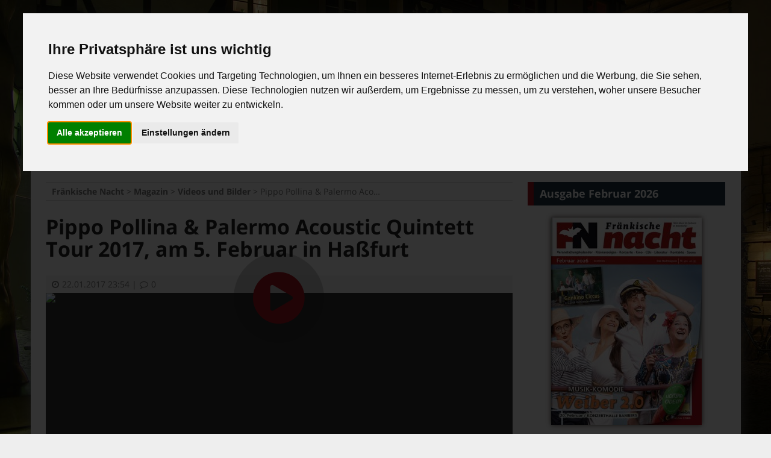

--- FILE ---
content_type: text/html; charset=UTF-8
request_url: https://www.fn-magazin.de/magazin/videos-und-bilder/pippo-pollina-palermo-acoustic-quintett-tour-2017-am-5-februar-in-hassfurt/
body_size: 14031
content:

<!DOCTYPE html>
<html lang="de">
<head>
	<meta charset="UTF-8">
	<meta http-equiv="X-UA-Compatible" content="IE=edge" />
	<link rel="pingback" href="https://www.fn-magazin.de/xmlrpc.php">
	<link type="text/css" media="all" href="https://www.fn-magazin.de/wp-content/cache/autoptimize/css/autoptimize_09b40e6d4c8d00e8607a9acabc984c87.css" rel="stylesheet" /><title>Pippo Pollina &#038; Palermo Acoustic Quintett Tour 2017, am 5. Februar in Haßfurt &#8211; Fränkische Nacht</title>
<link rel='dns-prefetch' href='//s.w.org' />
<link rel="alternate" type="application/rss+xml" title="Fränkische Nacht &raquo; Feed" href="https://www.fn-magazin.de/feed/" />
<link rel="alternate" type="application/rss+xml" title="Fränkische Nacht &raquo; Kommentar-Feed" href="https://www.fn-magazin.de/comments/feed/" />
<link rel="alternate" type="application/rss+xml" title="Fränkische Nacht &raquo; Pippo Pollina &#038; Palermo Acoustic Quintett Tour 2017, am 5. Februar in Haßfurt Kommentar-Feed" href="https://www.fn-magazin.de/magazin/videos-und-bilder/pippo-pollina-palermo-acoustic-quintett-tour-2017-am-5-februar-in-hassfurt/feed/" />
<meta name="twitter:site" content="@fnbamberg" />
<meta property="fb:app_id" content="390407791301998">
<meta property="og:locale" content="de_DE">
<meta property="og:site_name" content="Fränkische Nacht">
<meta property="og:title" content="Pippo Pollina &#038; Palermo Acoustic Quintett Tour 2017, am 5. Februar in Haßfurt  ">
<meta property="og:type" content="video">
<meta name="twitter:card" content="player" />
<meta property="og:description" content="">
<meta property="og:url" content="https://www.fn-magazin.de/magazin/videos-und-bilder/pippo-pollina-palermo-acoustic-quintett-tour-2017-am-5-februar-in-hassfurt">
<meta property="og:image" content="https://img.youtube.com/vi/dCuTyA06MM8/hqdefault.jpg">
<meta property="og:video" content="https://www.youtube-nocookie.com/embed/dCuTyA06MM8" />





<script type='text/javascript' src='https://www.fn-magazin.de/wp-includes/js/jquery/jquery.js?ver=1.12.4'></script>
<script type='text/javascript' src='https://www.fn-magazin.de/wp-includes/js/jquery/jquery-migrate.min.js?ver=1.4.1'></script>
<link rel='https://api.w.org/' href='https://www.fn-magazin.de/wp-json/' />
<link rel="EditURI" type="application/rsd+xml" title="RSD" href="https://www.fn-magazin.de/xmlrpc.php?rsd" />
<link rel="wlwmanifest" type="application/wlwmanifest+xml" href="https://www.fn-magazin.de/wp-includes/wlwmanifest.xml" /> 
<link rel='prev' title='Heavy Metal mit SABATON, am 4. Februar in der Brose Arena' href='https://www.fn-magazin.de/magazin/videos-und-bilder/heavy-metal-mit-sabaton-am-4-februar-in-der-brose-arena' />
<link rel='next' title='Marc Buchners Naidlaif in der FN-Februar-Ausgabe' href='https://www.fn-magazin.de/magazin/videos-und-bilder/marc-buchners-naidlaif-in-der-fn-februar-ausgabe' />
<meta name="generator" content="WordPress 4.7.29" />
<link rel="canonical" href="https://www.fn-magazin.de/magazin/videos-und-bilder/pippo-pollina-palermo-acoustic-quintett-tour-2017-am-5-februar-in-hassfurt" />
<link rel='shortlink' href='https://www.fn-magazin.de/?p=10725' />
<link rel="alternate" type="application/json+oembed" href="https://www.fn-magazin.de/wp-json/oembed/1.0/embed?url=https%3A%2F%2Fwww.fn-magazin.de%2Fmagazin%2Fvideos-und-bilder%2Fpippo-pollina-palermo-acoustic-quintett-tour-2017-am-5-februar-in-hassfurt" />
<link rel="alternate" type="text/xml+oembed" href="https://www.fn-magazin.de/wp-json/oembed/1.0/embed?url=https%3A%2F%2Fwww.fn-magazin.de%2Fmagazin%2Fvideos-und-bilder%2Fpippo-pollina-palermo-acoustic-quintett-tour-2017-am-5-februar-in-hassfurt&#038;format=xml" />
<meta name="viewport" content="width=device-width, initial-scale=1">
<meta name="theme-color" content="#a5131c">
<meta name="msapplication-navbutton-color" content="#a5131c">
<style type="text/css" id="custom-background-css">
body.custom-background { background-image: url("https://www.fn-magazin.de/wp-content/uploads/2016/12/Bamberg_Pfahlplaetzchen_1.jpg"); background-position: center center; background-size: cover; background-repeat: no-repeat; background-attachment: fixed; }
</style>
<link rel="icon" href="https://www.fn-magazin.de/wp-content/uploads/2016/12/cropped-logo-transic-1-32x32.png" sizes="32x32" />
<link rel="icon" href="https://www.fn-magazin.de/wp-content/uploads/2016/12/cropped-logo-transic-1-192x192.png" sizes="192x192" />
<link rel="apple-touch-icon-precomposed" href="https://www.fn-magazin.de/wp-content/uploads/2016/12/cropped-logo-transic-1-180x180.png" />
<meta name="msapplication-TileImage" content="https://www.fn-magazin.de/wp-content/uploads/2016/12/cropped-logo-transic-1-270x270.png" />
<noscript><style>.no-js { display: block !important; }.no-js-hide { display: none !important; }.midcarousel noscript { color: #fff; }[class*="fa-"]:before { content: "" !important; }.fa-facebook:before,.fa-twitter:before,.fa-rss:before { background-size: 20px 20px; display: inline-block; width: 20px; height: 20px; vertical-align: bottom;}.fa-facebook:before { background-image: url(https://www.fn-magazin.de/wp-content/themes/fnmagazin/img/ico/fb.png);}.fa-twitter:before { background-image: url(https://www.fn-magazin.de/wp-content/themes/fnmagazin/img/ico/twitter.png);}.fa-rss:before { background-image: url(https://www.fn-magazin.de/wp-content/themes/fnmagazin/img/ico/rss.png);}.fa-chevron-left:before { background-image: url(https://www.fn-magazin.de/wp-content/themes/fnmagazin/img/ico/chevleft.png); background-size: 25px 32px; display: inline-block; width: 25px; height: 32px;}.fa-chevron-right:before { background-image: url(https://www.fn-magazin.de/wp-content/themes/fnmagazin/img/ico/chevright.png); background-size: 25px 32px; display: inline-block; width: 25px; height: 32px;}.fa-clock-o:before { background-image: url(https://www.fn-magazin.de/wp-content/themes/fnmagazin/img/ico/clock.png); margin-bottom: 1px; background-size: 13px 13px; display: inline-block; width: 13px; height: 13px; vertical-align:bottom; }.fa-comment-o:before { background-image: url(https://www.fn-magazin.de/wp-content/themes/fnmagazin/img/ico/comment.png); margin-bottom: 1px; background-size: 13px 13px; display: inline-block; width: 13px; height: 13px; vertical-align:bottom; }.top-menu > li.menu-item-has-children > a::after { content: "" !important; background-image: url(https://www.fn-magazin.de/wp-content/themes/fnmagazin/img/ico/chevdown.png); background-repeat: no-repeat; background-size: 16px 16px; width: 16px; height: 16px; vertical-align: middle !important;}.site-navigation form label::after {content: "" !important; background-image: url(https://www.fn-magazin.de/wp-content/themes/fnmagazin/img/ico/search.png); background-size: 25px 25px; width: 25px; height: 25px; vertical-align: middle !important;}</style></noscript></head>
<body class="fn-video-template-default single single-fn-video postid-10725 custom-background" itemtype="http://schema.org/WebPage" itemscope="itemscope">
	
	<script type="text/plain" cookie-consent="tracking">
		// Set to the same value as the web property used on the site
		var gaProperty = 'UA-898680-1';

		// Disable tracking if the opt-out cookie exists.
		var disableStr = 'ga-disable-' + gaProperty;
		if (document.cookie.indexOf(disableStr + '=true') > -1) {
		  window[disableStr] = true;
		}

		// Opt-out function
		function gaOptout() {
		  document.cookie = disableStr + '=true; expires=Thu, 31 Dec 2099 23:59:59 UTC; path=/';
		  window[disableStr] = true;
		  alert('Cookie wurde gesetzt!');
		}

		(function(i,s,o,g,r,a,m){i['GoogleAnalyticsObject']=r;i[r]=i[r]||function(){
		(i[r].q=i[r].q||[]).push(arguments)},i[r].l=1*new Date();a=s.createElement(o),
		m=s.getElementsByTagName(o)[0];a.async=1;a.src=g;m.parentNode.insertBefore(a,m)
		})(window,document,'script','https://www.google-analytics.com/analytics.js','ga');

		ga('create', 'UA-898680-1', 'auto', { anonymizeIp: true });
		ga('send', 'pageview');

	</script>
	
	<div id="bodywrapper">
<div id="site-wrapper" class="site-wrapper">
	<a class="screen-reader-text skip-link" href="#content" title="Zum Inhalt springen">Zum Inhalt springen</a>	
		
	<div id="topnav" class="topnav" itemtype="http://schema.org/SiteNavigationElement" itemscope="itemscope"> 
		<div class="menu-container grid-container">
			<ul class="top-menu">
				<li>
					<a href="https://www.fn-magazin.de/kontakt/">Kontakt</a>
				</li>
				<li>
					<a href="https://www.fn-magazin.de/ueber-uns/">Über uns</a>
				</li>
			</ul>
		</div>	
		
		<div class="social-container grid-container">
			<ul class="top-menu">
				<li>
					<a target="_blank" href="https://www.facebook.com/Fr%C3%A4nkische-Nacht-233625000017441/">
						<i class="fa fa-facebook"></i>
						<span class="screen-reader-text">Facebook</span>
					</a>
				</li>
				 
				<li>
					<a target="_blank" href="https://twitter.com/fnbamberg">
						<i class="fa fa-twitter"></i>
						<span class="screen-reader-text">Twitter</span>
					</a>
				</li>
								<li>
					<a target="_blank" href="https://www.fn-magazin.de/feed/">
						<i class="fa fa-rss"></i>
						<span class="screen-reader-text">RSS Feed</span>
					</a>
				</li>
			</ul>
		</div>	
	</div>

	<header id="header" class="site-header" itemtype="http://schema.org/WPHeader" itemscope="itemscope">		
		<div class="grid-container">
			<div class="grid-content mobile-100 tablet-100 desktop-30 logo-container" role="banner">
								<a class="site-logo-link" itemprop="url" href="https://www.fn-magazin.de" title="Fränkische Nacht - Das Stadtmagazin">
					<img itemprop="image" src="https://www.fn-magazin.de/wp-content/themes/fnmagazin/img/fnlogo_cropped.svg" alt="Fränkische Nacht - Das Stadtmagazin" class="site-logo">
				</a>
			</div>
			<div class="grid-content desktop-70 headercontr">		
		<style>
			.funcontainer-header {
				text-align: center;
				position: relative;
				width: 100%;
				line-height: 0;
				padding-left: 20px;
			}
			@media all and (max-width: 1023px) { .funcontainer-header {display: none; } }
			.funcontainer-header a {
				display: inline-block;
				max-width: 100%;		
			}
			.funcontainer-header .funalert {
				display: inline-block;
				position: absolute;
				right: 0;
				bottom: -12px;
				font-size: 12px;
				line-height: 12px;
				margin-right: 4px;
				color: #999;
				font-family: sans-serif;
			}
		</style>
		<div class="funcontainer-header">	
		
							<style>
					.adresponsive-header { width: 100%; display:inline-block; }
					@media all and (max-width: 1023px) { .adresponsive-header {display: none; } }
				</style>
				<ins class="adsbygoogle adresponsive-header"
					 data-ad-client="ca-pub-8657946113553298"
					 data-ad-slot="3780928815"
					 data-ad-format="horizontal"></ins>
				<script type="text/plain" cookie-consent="targeting">
				(adsbygoogle = window.adsbygoogle || []).push({});
				</script>
						
						
			<div class="funalert">Anzeige</div>
		</div> </div>
		</div>
	</header>
	<div id="site-navigation-sticky-thingy"></div>
	
	<nav itemtype="http://schema.org/SiteNavigationElement" itemscope="itemscope" id="site-navigation" class="site-navigation">
		<a href="https://www.fn-magazin.de"><img class="nav-logo-sticky" src="https://www.fn-magazin.de/wp-content/themes/fnmagazin/img/fnlogo_cropped_lo.svg" alt="FN"></a>
		<input class="show-main-navigation" type="checkbox" id="show-nav" role="button">
		<label for="show-nav" class="show-nav"><i class="fa fa-bars" aria-hidden="true"></i> Menü</label>
		<label for="show-nav" class="hide-nav"><i class="fa fa-times" aria-hidden="true"></i> Menü</label>
		<div class="main-navigation grid-container">
			<span class="hide-nav-so-fa"><i class="fa fa-times" aria-hidden="true"></i></span>
			<label for="show-nav" class="hide-nav-so"></label>
			<div class="menu-container-main"><ul class="top-menu"><li id="menu-item-17" class="menu-item menu-item-type-custom menu-item-object-custom menu-item-home menu-item-17"><a href="https://www.fn-magazin.de/">Startseite</a></li>
<li id="menu-item-8448" class="menu-item menu-item-type-taxonomy menu-item-object-category current-fn-video-ancestor menu-item-has-children menu-item-8448"><a href="https://www.fn-magazin.de/category/magazin/">Magazin</a>
<ul class="sub-menu">
	<li id="menu-item-8449" class="menu-item menu-item-type-taxonomy menu-item-object-category menu-item-8449"><a href="https://www.fn-magazin.de/category/magazin/aktuelles/">Aktuelles</a></li>
	<li id="menu-item-8450" class="menu-item menu-item-type-taxonomy menu-item-object-category menu-item-8450"><a href="https://www.fn-magazin.de/category/magazin/bamberg-news/">Bamberg News</a></li>
	<li id="menu-item-8454" class="menu-item menu-item-type-taxonomy menu-item-object-category menu-item-8454"><a href="https://www.fn-magazin.de/category/magazin/veranstaltungstipps/">Veranstaltungstipps</a></li>
	<li id="menu-item-8452" class="menu-item menu-item-type-taxonomy menu-item-object-category menu-item-8452"><a href="https://www.fn-magazin.de/category/magazin/kino-und-film/">Kino und Film</a></li>
	<li id="menu-item-8462" class="menu-item menu-item-type-taxonomy menu-item-object-category current-fn-video-ancestor current-menu-parent current-fn-video-parent menu-item-8462"><a href="https://www.fn-magazin.de/category/magazin/videos-und-bilder/">Videos und Bilder</a></li>
	<li id="menu-item-19857" class="menu-item menu-item-type-taxonomy menu-item-object-category menu-item-19857"><a href="https://www.fn-magazin.de/category/magazin/kolumnen/">Kolumnen</a></li>
</ul>
</li>
<li id="menu-item-23" class="menu-item menu-item-type-post_type menu-item-object-page menu-item-23"><a href="https://www.fn-magazin.de/veranstaltungskalender/">Veranstaltungskalender</a></li>
<li id="menu-item-97" class="menu-item menu-item-type-custom menu-item-object-custom menu-item-97"><a href="https://www.fn-kleinanzeigen.de">Kleinanzeigen</a></li>
<li id="menu-item-96" class="menu-item menu-item-type-custom menu-item-object-custom menu-item-96"><a href="https://www.fn-magazin.de/online-lesen/">FN-Ausgaben online lesen</a></li>
</ul></div>		</div>
		<form role="search" method="get" class="search-form" action="https://www.fn-magazin.de/">
				<label>
					<span class="screen-reader-text">Suche nach:</span>
					<input type="search" class="search-field" placeholder="Suchen …" value="" name="s" />
				</label>
				<input type="submit" class="search-submit" value="Suchen" />
			</form>	</nav>

			
						<div id="newsticker" class="grid-container"> 
		
			<div class="grid-content mobile-10 tablet-20 desktop-15 tickertitle">
				<a href="https://www.fn-magazin.de/ticker/"><i class="fa fa-bullhorn" aria-hidden="true"></i><span class="tickertitle-text">News-Ticker:</span></a>
			</div>
			
			<div class="grid-content mobile-90 tablet-80 desktop-85 tickercontent">
				<div class="tickerslider">
					<div class="slidesticker">				
																		
																					
							<div class="tickernews ">
								<a href="https://www.fn-magazin.de/magazin/veranstaltungstipps/moving-shadows-on-fire-wir-stellen-alles-in-den-schatten-am-21-februar-in-der-konzerthalle-ticket-verlosung/" ><span class="tickertext">+++ Ticket-Verlosung für Moving Shadows / 21.2. Konzerthalle +++</span></a>
							</div>
																			
																					
							<div class="tickernews hidden">
								<a href="https://www.fn-magazin.de/magazin/bamberg-news/glanz-und-glamour-erstmals-am-faschingssamstag-bamberger-rot-kreuz-ball-am-14-februar-im-ziegelbau/" ><span class="tickertext">+++ Aus dem Rosenmontagsball wird der Rot-Kreuz-Ball +++</span></a>
							</div>
																			
																					
							<div class="tickernews hidden">
								<a href="https://www.fn-magazin.de/magazin/bamberg-news/bruder-tamponius-sorgt-fuer-politische-hygiene-11-bamberger-fastenpredigt-im-welcome-kongress-hotel-am-21-februar/" ><span class="tickertext">11. Bamberger Fastenpredigt im Ziegelbau am 21.2. +++</span></a>
							</div>
																		
					</div>
				</div>
			</div>
			
		</div>
						<div class="funcontainer-nav" style="width:100%; height: 0; position: relative;">		
		<style>
			@media all and (max-width: 1449px) {
				.funcontainer-sky {
					display: none;
				}
			}
			.funcontainer-sky {
				position: absolute;
				top: 0;
				left: 1189px;
				text-align: left;
			}
			.funcontainer-sky a {
				display: block;
			}
			.funcontainer-sky .funalert {
				display: inline-block;
				position: absolute;
				width: 100%;
				text-align: center;
				bottom: -18px;
				font-size: 12px;
				line-height: 18px;
				margin-right: 4px;
				color: #ccc;
				font-family: sans-serif;
			}
		</style>
		<div class="funcontainer-sky">
		
							<style>
					@media all and (max-width: 1449px) {
						.adresponsive-sky { display: none; }
					}
					@media all and (min-width: 1450px) {
						.adresponsive-sky { width:120px; }
					}
					@media all and (min-width: 1530px) {
						.adresponsive-sky { width:160px; }
					}
					@media all and (min-width: 1800px) {
						.adresponsive-sky { width:300px; }
					}
				</style>
				<ins class="adsbygoogle adresponsive-sky"
					 style="display:inline-block; vertical-align: middle;"
					 data-ad-client="ca-pub-8657946113553298"
					 data-ad-slot="6734395210"
					 data-ad-format="vertical"></ins>
				<script type="text/plain" cookie-consent="targeting">
				(adsbygoogle = window.adsbygoogle || []).push({});
				</script>
						
			<div class="funalert">Anzeige</div>
		</div>
	
	</div>		
		<main id="content" class="main">	
	<div class="grid-container">
		<div class="grid-content mobile-100 tablet-100 desktop-70">
			<div class="breadcrumbs smargin" typeof="BreadcrumbList" vocab="http://schema.org/">
				<!-- Breadcrumb NavXT 5.7.0 -->
<span property="itemListElement" typeof="ListItem"><a property="item" typeof="WebPage" title="Gehe zu Fränkische Nacht." href="https://www.fn-magazin.de" class="home"><span property="name">Fränkische Nacht</span></a><meta property="position" content="1"></span> &gt; <span property="itemListElement" typeof="ListItem"><a property="item" typeof="WebPage" title="Gehe zum Magazin Kategorie-Archiv." href="https://www.fn-magazin.de/category/magazin/?post_type=fn-video" class="taxonomy category"><span property="name">Magazin</span></a><meta property="position" content="2"></span> &gt; <span property="itemListElement" typeof="ListItem"><a property="item" typeof="WebPage" title="Gehe zum Videos und Bilder Kategorie-Archiv." href="https://www.fn-magazin.de/category/magazin/videos-und-bilder/?post_type=fn-video" class="taxonomy category"><span property="name">Videos und Bilder</span></a><meta property="position" content="3"></span> &gt; <span property="itemListElement" typeof="ListItem"><span property="name">Pippo Pollina &#038; Palermo Acoustic Quintett Tour 2017, am 5. Februar in Haßfurt</span><meta property="position" content="4"></span>			</div>
			
							
													
<article id="post-10725" class="single-post-article post-10725 fn-video type-fn-video status-publish hentry category-videos-und-bilder tag-musik tag-videos" itemtype="http://schema.org/CreativeWork" itemscope="itemscope" itemprop="mainEntityOfPage">
		<header class="entry-header">
		
			<h1 class="entry-title title-single spadding" itemprop="headline">Pippo Pollina &#038; Palermo Acoustic Quintett Tour 2017, am 5. Februar in Haßfurt</h1>			
			<div class="single-post-meta entry-meta fn-bg-box">
				<span class="posted-on meta-span">	
					<a href="https://www.fn-magazin.de/2017/01/22/" title="Datum">
						<time class="published" datetime="2017-01-22T23:54:41+01:00" itemprop="datePublished"><i class="fa fa-clock-o"></i>22.01.2017 23:54</time>			
						<time class="updated" datetime="2017-01-23T00:17:24+01:00" itemprop="dateModified">23.01.20170:17</time>
					</a>
				</span>					
				|
				<span class="meta-span"> 
					<a href="https://www.fn-magazin.de/magazin/videos-und-bilder/pippo-pollina-palermo-acoustic-quintett-tour-2017-am-5-februar-in-hassfurt#comments" title="Kommentare">										
						<span itemprop="commentCount"><i class="fa fa-comment-o"></i>0</span>
					</a>
				</span>			
			</div>			
		</header>

		<div class="entry-content">			
			
			<div class="video-container-single-root"><div class="video-container-single video-dCuTyA06MM8"><div class="content-placeholder"><img itemprop="image" src="https://img.youtube.com/vi/dCuTyA06MM8/mqdefault.jpg"><div class="no-js"><noscript>Um diesen Inhalt zu sehen <br> ist Javascript erforderlich.</noscript></div><div class="play-button"><i class="fa fa-play-circle" aria-hidden="true"></i></div><div class="play-spin"><i class="fa fa-spinner fa-spin fa-3x fa-fw"></i></div></div></div></div>			
			<div class="single-post-content last-child-clear spadding" itemprop="text">
			
			</div>
		</div>
		
		<div class="sharebuttons fn-bg-box smargin">
			<div class="shariff shariff-main shariff-align-flex-start shariff-widget-align-flex-start shariff-buttonstretch" style="display:none"><ul class="shariff-buttons theme-color orientation-horizontal buttonsize-medium"><li class="shariff-button facebook" style="background-color:#4273c8"><a href="https://www.facebook.com/sharer/sharer.php?u=https%3A%2F%2Fwww.fn-magazin.de%2Fmagazin%2Fvideos-und-bilder%2Fpippo-pollina-palermo-acoustic-quintett-tour-2017-am-5-februar-in-hassfurt" title="Bei Facebook teilen" aria-label="Bei Facebook teilen" role="button" rel="noopener nofollow" class="shariff-link" target="_blank" style="background-color:#3b5998; color:#fff"><span class="shariff-icon"><svg width="32px" height="20px" xmlns="http://www.w3.org/2000/svg" viewBox="0 0 18 32"><path d="M17.1 0.2v4.7h-2.8q-1.5 0-2.1 0.6t-0.5 1.9v3.4h5.2l-0.7 5.3h-4.5v13.6h-5.5v-13.6h-4.5v-5.3h4.5v-3.9q0-3.3 1.9-5.2t5-1.8q2.6 0 4.1 0.2z"/></svg></span><span class="shariff-text">teilen</span>&nbsp;<span class="shariff-count" data-service="facebook" style="color:#3b5998;opacity:0"></span>&nbsp;</a></li><li class="shariff-button twitter" style="background-color:#32bbf5"><a href="https://twitter.com/share?url=https%3A%2F%2Fwww.fn-magazin.de%2Fmagazin%2Fvideos-und-bilder%2Fpippo-pollina-palermo-acoustic-quintett-tour-2017-am-5-februar-in-hassfurt&text=Pippo+Pollina+%26+Palermo+Acoustic+Quintett+Tour+2017%2C+am+5.+Februar+in+Ha%C3%9Ffurt" title="Bei Twitter teilen" aria-label="Bei Twitter teilen" role="button" rel="noopener nofollow" class="shariff-link" target="_blank" style="background-color:#55acee; color:#fff"><span class="shariff-icon"><svg width="32px" height="20px" xmlns="http://www.w3.org/2000/svg" viewBox="0 0 30 32"><path d="M29.7 6.8q-1.2 1.8-3 3.1 0 0.3 0 0.8 0 2.5-0.7 4.9t-2.2 4.7-3.5 4-4.9 2.8-6.1 1q-5.1 0-9.3-2.7 0.6 0.1 1.5 0.1 4.3 0 7.6-2.6-2-0.1-3.5-1.2t-2.2-3q0.6 0.1 1.1 0.1 0.8 0 1.6-0.2-2.1-0.4-3.5-2.1t-1.4-3.9v-0.1q1.3 0.7 2.8 0.8-1.2-0.8-2-2.2t-0.7-2.9q0-1.7 0.8-3.1 2.3 2.8 5.5 4.5t7 1.9q-0.2-0.7-0.2-1.4 0-2.5 1.8-4.3t4.3-1.8q2.7 0 4.5 1.9 2.1-0.4 3.9-1.5-0.7 2.2-2.7 3.4 1.8-0.2 3.5-0.9z"/></svg></span><span class="shariff-text">twittern</span>&nbsp;<span class="shariff-count" data-service="twitter" style="color:#55acee;opacity:0"></span>&nbsp;</a></li><li class="shariff-button whatsapp shariff-mobile" style="background-color:#5cbe4a"><a href="whatsapp://send?text=Pippo+Pollina+%26+Palermo+Acoustic+Quintett+Tour+2017%2C+am+5.+Februar+in+Ha%C3%9Ffurt%20https%3A%2F%2Fwww.fn-magazin.de%2Fmagazin%2Fvideos-und-bilder%2Fpippo-pollina-palermo-acoustic-quintett-tour-2017-am-5-februar-in-hassfurt" title="Bei WhatsApp teilen" aria-label="Bei WhatsApp teilen" role="button" rel="nofollow" class="shariff-link" target="_blank" style="background-color:#34af23; color:#fff"><span class="shariff-icon"><svg width="32px" height="20px" xmlns="http://www.w3.org/2000/svg" viewBox="0 0 32 32"><path d="M17.6 17.4q0.2 0 1.7 0.8t1.6 0.9q0 0.1 0 0.3 0 0.6-0.3 1.4-0.3 0.7-1.3 1.2t-1.8 0.5q-1 0-3.4-1.1-1.7-0.8-3-2.1t-2.6-3.3q-1.3-1.9-1.3-3.5v-0.1q0.1-1.6 1.3-2.8 0.4-0.4 0.9-0.4 0.1 0 0.3 0t0.3 0q0.3 0 0.5 0.1t0.3 0.5q0.1 0.4 0.6 1.6t0.4 1.3q0 0.4-0.6 1t-0.6 0.8q0 0.1 0.1 0.3 0.6 1.3 1.8 2.4 1 0.9 2.7 1.8 0.2 0.1 0.4 0.1 0.3 0 1-0.9t0.9-0.9zM14 26.9q2.3 0 4.3-0.9t3.6-2.4 2.4-3.6 0.9-4.3-0.9-4.3-2.4-3.6-3.6-2.4-4.3-0.9-4.3 0.9-3.6 2.4-2.4 3.6-0.9 4.3q0 3.6 2.1 6.6l-1.4 4.2 4.3-1.4q2.8 1.9 6.2 1.9zM14 2.2q2.7 0 5.2 1.1t4.3 2.9 2.9 4.3 1.1 5.2-1.1 5.2-2.9 4.3-4.3 2.9-5.2 1.1q-3.5 0-6.5-1.7l-7.4 2.4 2.4-7.2q-1.9-3.2-1.9-6.9 0-2.7 1.1-5.2t2.9-4.3 4.3-2.9 5.2-1.1z"/></svg></span><span class="shariff-text">teilen</span>&nbsp;</a></li><li class="shariff-button mailto" style="background-color:#a8a8a8"><a href="mailto:?body=https%3A%2F%2Fwww.fn-magazin.de%2Fmagazin%2Fvideos-und-bilder%2Fpippo-pollina-palermo-acoustic-quintett-tour-2017-am-5-februar-in-hassfurt&subject=Pippo%20Pollina%20%26%20Palermo%20Acoustic%20Quintett%20Tour%202017%2C%20am%205.%20Februar%20in%20Ha%C3%9Ffurt" title="Per E-Mail versenden" aria-label="Per E-Mail versenden" role="button" rel="noopener nofollow" class="shariff-link" style="background-color:#999; color:#fff"><span class="shariff-icon"><svg width="32px" height="20px" xmlns="http://www.w3.org/2000/svg" viewBox="0 0 32 32"><path d="M32 12.7v14.2q0 1.2-0.8 2t-2 0.9h-26.3q-1.2 0-2-0.9t-0.8-2v-14.2q0.8 0.9 1.8 1.6 6.5 4.4 8.9 6.1 1 0.8 1.6 1.2t1.7 0.9 2 0.4h0.1q0.9 0 2-0.4t1.7-0.9 1.6-1.2q3-2.2 8.9-6.1 1-0.7 1.8-1.6zM32 7.4q0 1.4-0.9 2.7t-2.2 2.2q-6.7 4.7-8.4 5.8-0.2 0.1-0.7 0.5t-1 0.7-0.9 0.6-1.1 0.5-0.9 0.2h-0.1q-0.4 0-0.9-0.2t-1.1-0.5-0.9-0.6-1-0.7-0.7-0.5q-1.6-1.1-4.7-3.2t-3.6-2.6q-1.1-0.7-2.1-2t-1-2.5q0-1.4 0.7-2.3t2.1-0.9h26.3q1.2 0 2 0.8t0.9 2z"/></svg></span><span class="shariff-text">e-mail</span>&nbsp;</a></li></ul></div>		</div>

				<div class="single-post-tags spadding">	
			
				<span class="fn-bg-box"><i class="fa fa-tags"></i>Themen:</span><span class="screen-reader-text">Themen</span>
				<span class="fn-bg-box" itemprop="keywords"><a href="https://www.fn-magazin.de/tag/musik/" rel="tag">Musik</a></span><span class="fn-bg-box" itemprop="keywords"><a href="https://www.fn-magazin.de/tag/videos/" rel="tag">Videos</a></span>  	
		</div>
		</article>

<div class="nav-buttons nav-video grid-container fn-bg-box smargin">
					
	<div class="nav-button previous grid-content mobile-50">
			
		
			<a href="https://www.fn-magazin.de/magazin/videos-und-bilder/heavy-metal-mit-sabaton-am-4-februar-in-der-brose-arena">
				<div class="inside-button">
					<div class="preview">
									<img src="https://img.youtube.com/vi/XTDglgn18pg/mqdefault.jpg" alt="video-XTDglgn18pg">
			<div class="info">
				<div class="type"><i class="fa fa-youtube-play" aria-hidden="true"></i></div>Heavy Metal mit SABATON, am 4. Februar in der Brose Arena			</div>
								</div>
				</div>
			</a>
			
			</div>
	<div class="nav-button next grid-content mobile-50">
			
			
			<a href="https://www.fn-magazin.de/magazin/videos-und-bilder/marc-buchners-naidlaif-in-der-fn-februar-ausgabe">
				<div class="inside-button">
					<div class="preview">
									<img src="https://www.fn-magazin.de/wp-content/uploads/2017/01/marc-impre-320x180.jpg" alt="https://www.fn-magazin.de/wp-content/uploads/2017/01/marc-impre-320x180.jpg">
			<div class="info">
				<div class="type"><i class="fa fa-picture-o" aria-hidden="true"></i></div>Marc Buchners Naidlaif in der FN-Februar-Ausgabe			</div>
				
					</div>
				</div>
			</a>
			
			</div>
</div>

								
										<div class="comments-area">
							
<div id="comments" class="comments-area">

	
	
		<div id="respond" class="comment-respond">
		<h2 id="reply-title" class="comment-reply-title">Schreibe einen Kommentar <small><a rel="nofollow" id="cancel-comment-reply-link" href="/magazin/videos-und-bilder/pippo-pollina-palermo-acoustic-quintett-tour-2017-am-5-februar-in-hassfurt/#respond" style="display:none;">Antworten abbrechen</a></small></h2><p class="must-log-in">Du musst <a href="https://www.fn-magazin.de/wp-login.php?redirect_to=https%3A%2F%2Fwww.fn-magazin.de%2Fmagazin%2Fvideos-und-bilder%2Fpippo-pollina-palermo-acoustic-quintett-tour-2017-am-5-februar-in-hassfurt">angemeldet</a> sein, um einen Kommentar abzugeben.</p>	</div><!-- #respond -->
	
</div>
						</div>
				
					</div>
						<div id="sidebarvideo" class="grid-item grid-container mobile-100 tablet-100 desktop-30 sidebar" itemtype="http://schema.org/WPSideBar" itemscope="itemscope" role="complementary">
		<aside id="fn_aktuelle_ausgabe_widget-3" class="widget fn_aktuelle_ausgabe_widget grid-item grid-content mobile-100 tablet-50 desktop-100">				<div class="widget-text wp_widget_plugin_box">
					<h4 class="container-title">Ausgabe Februar 2026</h4>					<div class="wp_widget_plugin_text releasedate-empty">
											</div>
					<div class="readnow-button">
													<img width="250" height="344" src="https://www.fn-magazin.de/wp-content/uploads/2026/01/FN-Titel0226-web-250x344.jpg" class="attachment-thumbmag size-thumbmag wp-post-image" alt="" srcset="https://www.fn-magazin.de/wp-content/uploads/2026/01/FN-Titel0226-web-250x344.jpg 250w, https://www.fn-magazin.de/wp-content/uploads/2026/01/FN-Titel0226-web-175x241.jpg 175w, https://www.fn-magazin.de/wp-content/uploads/2026/01/FN-Titel0226-web-500x688.jpg 500w, https://www.fn-magazin.de/wp-content/uploads/2026/01/FN-Titel0226-web-320x442.jpg 320w, https://www.fn-magazin.de/wp-content/uploads/2026/01/FN-Titel0226-web.jpg 600w" sizes="(max-width: 425px) 175px, 250px" />											</div>
					<div class="wp_widget_plugin_text">
						<span class="fnwidget-rs-current">Redaktionsschluss für März</span>
						<span class="fnwidget-rs">18. Februar 2026</span>
					</div>
				</div>
			</aside><aside id="fn_termine_widget-5" class="widget fn_termine_widget grid-item grid-content mobile-100 tablet-50 desktop-100">			<div class="widget-text wp_widget_plugin_box">
				<h4 class="container-title"><a href="https://www.fn-magazin.de/veranstaltungskalender">Veranstaltungskalender</a></h4>
				<div class="fn-widget-kalender">
										<div class="days-names">
						<div>Mo</div>
						<div>Di</div>
						<div>Mi</div>
						<div>Do</div>
						<div>Fr</div>
						<div>Sa</div>
						<div>So</div>
					</div>
					<div class="days">
						<div class="other-month"><a href="https://www.fn-magazin.de/veranstaltungskalender/?form[t]=2026-1-26">26</a></div><div class="other-month"><a href="https://www.fn-magazin.de/veranstaltungskalender/?form[t]=2026-1-27">27</a></div><div class="other-month"><a href="https://www.fn-magazin.de/veranstaltungskalender/?form[t]=2026-1-28">28</a></div><div class="other-month"><a href="https://www.fn-magazin.de/veranstaltungskalender/?form[t]=2026-1-29">29</a></div><div class="other-month"><a href="https://www.fn-magazin.de/veranstaltungskalender/?form[t]=2026-1-30">30</a></div><div class="other-month weekend"><a href="https://www.fn-magazin.de/veranstaltungskalender/?form[t]=2026-1-31">31</a></div><div class=" weekend"><div class="current-day"><a href="https://www.fn-magazin.de/veranstaltungskalender/?form[t]=2026-2-1">1</a></div></div><div class=""><a href="https://www.fn-magazin.de/veranstaltungskalender/?form[t]=2026-2-2">2</a></div><div class=""><a href="https://www.fn-magazin.de/veranstaltungskalender/?form[t]=2026-2-3">3</a></div><div class=""><a href="https://www.fn-magazin.de/veranstaltungskalender/?form[t]=2026-2-4">4</a></div><div class=""><a href="https://www.fn-magazin.de/veranstaltungskalender/?form[t]=2026-2-5">5</a></div><div class=""><a href="https://www.fn-magazin.de/veranstaltungskalender/?form[t]=2026-2-6">6</a></div><div class=" weekend"><a href="https://www.fn-magazin.de/veranstaltungskalender/?form[t]=2026-2-7">7</a></div><div class=" weekend"><a href="https://www.fn-magazin.de/veranstaltungskalender/?form[t]=2026-2-8">8</a></div><div class=""><a href="https://www.fn-magazin.de/veranstaltungskalender/?form[t]=2026-2-9">9</a></div><div class=""><a href="https://www.fn-magazin.de/veranstaltungskalender/?form[t]=2026-2-10">10</a></div><div class=""><a href="https://www.fn-magazin.de/veranstaltungskalender/?form[t]=2026-2-11">11</a></div><div class=""><a href="https://www.fn-magazin.de/veranstaltungskalender/?form[t]=2026-2-12">12</a></div><div class=""><a href="https://www.fn-magazin.de/veranstaltungskalender/?form[t]=2026-2-13">13</a></div><div class=" weekend"><a href="https://www.fn-magazin.de/veranstaltungskalender/?form[t]=2026-2-14">14</a></div><div class=" weekend"><a href="https://www.fn-magazin.de/veranstaltungskalender/?form[t]=2026-2-15">15</a></div><div class=""><a href="https://www.fn-magazin.de/veranstaltungskalender/?form[t]=2026-2-16">16</a></div><div class=""><a href="https://www.fn-magazin.de/veranstaltungskalender/?form[t]=2026-2-17">17</a></div><div class=""><a href="https://www.fn-magazin.de/veranstaltungskalender/?form[t]=2026-2-18">18</a></div><div class=""><a href="https://www.fn-magazin.de/veranstaltungskalender/?form[t]=2026-2-19">19</a></div><div class=""><a href="https://www.fn-magazin.de/veranstaltungskalender/?form[t]=2026-2-20">20</a></div><div class=" weekend"><a href="https://www.fn-magazin.de/veranstaltungskalender/?form[t]=2026-2-21">21</a></div><div class=" weekend"><a href="https://www.fn-magazin.de/veranstaltungskalender/?form[t]=2026-2-22">22</a></div><div class=""><a href="https://www.fn-magazin.de/veranstaltungskalender/?form[t]=2026-2-23">23</a></div><div class=""><a href="https://www.fn-magazin.de/veranstaltungskalender/?form[t]=2026-2-24">24</a></div><div class=""><a href="https://www.fn-magazin.de/veranstaltungskalender/?form[t]=2026-2-25">25</a></div><div class=""><a href="https://www.fn-magazin.de/veranstaltungskalender/?form[t]=2026-2-26">26</a></div><div class=""><a href="https://www.fn-magazin.de/veranstaltungskalender/?form[t]=2026-2-27">27</a></div><div class=" weekend"><a href="https://www.fn-magazin.de/veranstaltungskalender/?form[t]=2026-2-28">28</a></div><div class="other-month weekend"><a href="https://www.fn-magazin.de/veranstaltungskalender/?form[t]=2026-3-1">1</a></div>					</div>
				</div>
				
				<h3 class="next-events-heading">Die n&auml;chsten Termine:</h3>
				<div class="dfx-terminbox"></div>
							</div>
		</aside><aside id="rss-3" class="widget widget_rss grid-item grid-content mobile-100  desktop-100"><div class="rss-inner"><h4 class="container-title"><a class="rsswidget" href="https://www.fn-kleinanzeigen.de/feed/"><i class="fa fa-rss"></i></a> <a class="rsswidget" href="https://www.fn-kleinanzeigen.de/">Die letzten Kleinanzeigen</a></h4><ul><li><a class='rsswidget' href='https://www.fn-kleinanzeigen.de/verk-keramischen-ofenkacheln-fuer-hark-eco-plus-ofen-in-beige/102929/'>Verk. keramischen Ofenkacheln für Hark Eco Plus Ofen in beige</a></li><li><a class='rsswidget' href='https://www.fn-kleinanzeigen.de/verschenke-2-foen-funktionieren-einwandfrei/102944/'>Verschenke 2 Fön, funktionieren einwandfrei</a></li><li><a class='rsswidget' href='https://www.fn-kleinanzeigen.de/handgeschnitzte-naga-raksha/103998/'>Handgeschnitzte Naga Raksha</a></li><li><a class='rsswidget' href='https://www.fn-kleinanzeigen.de/maedchen-bikini-und-tankini-zu-verk/61268/'>Mädchen Bikini und Tankini zu verk.</a></li><li><a class='rsswidget' href='https://www.fn-kleinanzeigen.de/dji-mini-5-pro-dji-mini-4-pro-dji-air-3s-dji-avata-2-fpv-dji-mavic-4-pro-dj/103994/'>DJI Mini 5 Pro, DJI Mini 4 Pro, DJI Air 3S, DJI Avata 2 FPV, DJI Mavic 4 Pro, DJ</a></li><li><a class='rsswidget' href='https://www.fn-kleinanzeigen.de/4-alufelgen-fuer-seat-ezl-2005/65948/'>4 Alufelgen für SEAT, EZL 2005</a></li><li><a class='rsswidget' href='https://www.fn-kleinanzeigen.de/kleintierkorb-pet-yoyageur-200/103987/'>Kleintierkorb Pet Yoyageur 200</a></li></ul></div></aside>	</div>
			</div>
	

	</main>
	
			<style>
			.funcontainer-footer {
				text-align: center;
				padding: 0 10px 20px 10px;
				position: relative;
				width: 100%;
			}
			.funcontainer-footer a {
				display: inline-block;
				max-width: 100%;
				line-height: 0;
			}
			.funcontainer-footer .funalert {
				display: inline-block;
				position: absolute;
				bottom: 0;
				font-size: 12px;
				line-height: 12px;
				height: 25px;
				vertical-align: top;
				margin-right: 4px;
				color: #999;
				font-family: sans-serif;
			}
		</style>
		<div class="funcontainer-footer">	
		
							<style>
					.adresponsive-foo { width: 100%; }
				</style>
				<ins class="adsbygoogle adresponsive-foo"
					 style="display:inline-block"
					 data-ad-client="ca-pub-8657946113553298"
					 data-ad-slot="9687861619"
					 data-ad-format="horizontal"></ins>
				<script type="text/plain" cookie-consent="targeting">
				(adsbygoogle = window.adsbygoogle || []).push({});
				</script>
						
			<div class="funalert">Anzeige</div>
		</div> 	
<div id="footer" class="site-footer">
	
	<div id="footer-widgets" class="footer-content grid-container" itemtype="http://schema.org/WPSideBar" itemscope="itemscope" role="complementary">
			<div class="grid-content mobile-100 tablet-50 desktop-25 footer-widget">
				<aside id="tag_cloud-2" class="widget_tag_cloud"><h4 class="container-title">Themen</h4><div class="tagcloud"><a href='https://www.fn-magazin.de/tag/aktuelles/' class='tag-link-51 tag-link-position-1' title='79 Themen' style='font-size: 14.504424778761pt;'>Aktuelles</a>
<a href='https://www.fn-magazin.de/tag/ausstellungen/' class='tag-link-87 tag-link-position-2' title='22 Themen' style='font-size: 11.159292035398pt;'>Ausstellungen</a>
<a href='https://www.fn-magazin.de/tag/bamberg-zaubert/' class='tag-link-97 tag-link-position-3' title='8 Themen' style='font-size: 8.6194690265487pt;'>Bamberg zaubert</a>
<a href='https://www.fn-magazin.de/tag/basketball/' class='tag-link-78 tag-link-position-4' title='21 Themen' style='font-size: 11.035398230088pt;'>Basketball</a>
<a href='https://www.fn-magazin.de/tag/bier/' class='tag-link-70 tag-link-position-5' title='18 Themen' style='font-size: 10.663716814159pt;'>Bier</a>
<a href='https://www.fn-magazin.de/tag/bildung/' class='tag-link-69 tag-link-position-6' title='50 Themen' style='font-size: 13.327433628319pt;'>Bildung</a>
<a href='https://www.fn-magazin.de/tag/comedy/' class='tag-link-8 tag-link-position-7' title='142 Themen' style='font-size: 16.115044247788pt;'>Comedy</a>
<a href='https://www.fn-magazin.de/tag/comics/' class='tag-link-76 tag-link-position-8' title='20 Themen' style='font-size: 10.911504424779pt;'>Comics</a>
<a href='https://www.fn-magazin.de/tag/corona/' class='tag-link-146 tag-link-position-9' title='60 Themen' style='font-size: 13.823008849558pt;'>Corona</a>
<a href='https://www.fn-magazin.de/tag/corona-krise/' class='tag-link-137 tag-link-position-10' title='100 Themen' style='font-size: 15.12389380531pt;'>Corona-Krise</a>
<a href='https://www.fn-magazin.de/tag/fahrrad/' class='tag-link-107 tag-link-position-11' title='43 Themen' style='font-size: 12.893805309735pt;'>Fahrrad</a>
<a href='https://www.fn-magazin.de/tag/fasching/' class='tag-link-153 tag-link-position-12' title='7 Themen' style='font-size: 8.3097345132743pt;'>Fasching</a>
<a href='https://www.fn-magazin.de/tag/film/' class='tag-link-58 tag-link-position-13' title='50 Themen' style='font-size: 13.327433628319pt;'>Film</a>
<a href='https://www.fn-magazin.de/tag/freibaeder/' class='tag-link-96 tag-link-position-14' title='6 Themen' style='font-size: 8pt;'>Freibäder</a>
<a href='https://www.fn-magazin.de/tag/freizeit/' class='tag-link-110 tag-link-position-15' title='15 Themen' style='font-size: 10.16814159292pt;'>Freizeit</a>
<a href='https://www.fn-magazin.de/tag/gastro-szene/' class='tag-link-55 tag-link-position-16' title='33 Themen' style='font-size: 12.212389380531pt;'>Gastro-Szene</a>
<a href='https://www.fn-magazin.de/tag/gesundheit/' class='tag-link-10 tag-link-position-17' title='74 Themen' style='font-size: 14.380530973451pt;'>Gesundheit</a>
<a href='https://www.fn-magazin.de/tag/gitarrentage/' class='tag-link-104 tag-link-position-18' title='6 Themen' style='font-size: 8pt;'>Gitarrentage</a>
<a href='https://www.fn-magazin.de/tag/heitec-volleys/' class='tag-link-122 tag-link-position-19' title='19 Themen' style='font-size: 10.787610619469pt;'>heitec volleys</a>
<a href='https://www.fn-magazin.de/tag/kabarett/' class='tag-link-57 tag-link-position-20' title='75 Themen' style='font-size: 14.380530973451pt;'>Kabarett</a>
<a href='https://www.fn-magazin.de/tag/kino/' class='tag-link-12 tag-link-position-21' title='307 Themen' style='font-size: 18.159292035398pt;'>Kino</a>
<a href='https://www.fn-magazin.de/tag/kolumne/' class='tag-link-16 tag-link-position-22' title='37 Themen' style='font-size: 12.522123893805pt;'>Kolumne</a>
<a href='https://www.fn-magazin.de/tag/konzert/' class='tag-link-17 tag-link-position-23' title='560 Themen' style='font-size: 19.769911504425pt;'>Konzert</a>
<a href='https://www.fn-magazin.de/tag/kultur/' class='tag-link-73 tag-link-position-24' title='1.302 Themen' style='font-size: 22pt;'>Kultur</a>
<a href='https://www.fn-magazin.de/tag/kunst/' class='tag-link-88 tag-link-position-25' title='83 Themen' style='font-size: 14.628318584071pt;'>Kunst</a>
<a href='https://www.fn-magazin.de/tag/lesung/' class='tag-link-67 tag-link-position-26' title='41 Themen' style='font-size: 12.769911504425pt;'>Lesung</a>
<a href='https://www.fn-magazin.de/tag/literatur/' class='tag-link-11 tag-link-position-27' title='71 Themen' style='font-size: 14.256637168142pt;'>Literatur</a>
<a href='https://www.fn-magazin.de/tag/magie/' class='tag-link-71 tag-link-position-28' title='7 Themen' style='font-size: 8.3097345132743pt;'>Magie</a>
<a href='https://www.fn-magazin.de/tag/messen/' class='tag-link-19 tag-link-position-29' title='10 Themen' style='font-size: 9.1769911504425pt;'>Messen</a>
<a href='https://www.fn-magazin.de/tag/musicals/' class='tag-link-65 tag-link-position-30' title='22 Themen' style='font-size: 11.159292035398pt;'>Musicals</a>
<a href='https://www.fn-magazin.de/tag/musik/' class='tag-link-9 tag-link-position-31' title='671 Themen' style='font-size: 20.265486725664pt;'>Musik</a>
<a href='https://www.fn-magazin.de/tag/maerkte/' class='tag-link-77 tag-link-position-32' title='44 Themen' style='font-size: 12.955752212389pt;'>Märkte</a>
<a href='https://www.fn-magazin.de/tag/politik/' class='tag-link-115 tag-link-position-33' title='85 Themen' style='font-size: 14.690265486726pt;'>Politik</a>
<a href='https://www.fn-magazin.de/tag/sandkerwa/' class='tag-link-80 tag-link-position-34' title='24 Themen' style='font-size: 11.407079646018pt;'>Sandkerwa</a>
<a href='https://www.fn-magazin.de/tag/sandkirchweih/' class='tag-link-99 tag-link-position-35' title='14 Themen' style='font-size: 10.044247787611pt;'>Sandkirchweih</a>
<a href='https://www.fn-magazin.de/tag/sport/' class='tag-link-66 tag-link-position-36' title='64 Themen' style='font-size: 13.946902654867pt;'>Sport</a>
<a href='https://www.fn-magazin.de/tag/stadtgeschehen/' class='tag-link-50 tag-link-position-37' title='1.090 Themen' style='font-size: 21.566371681416pt;'>Stadtgeschehen</a>
<a href='https://www.fn-magazin.de/tag/studium/' class='tag-link-68 tag-link-position-38' title='11 Themen' style='font-size: 9.4247787610619pt;'>Studium</a>
<a href='https://www.fn-magazin.de/tag/theater/' class='tag-link-61 tag-link-position-39' title='94 Themen' style='font-size: 15pt;'>Theater</a>
<a href='https://www.fn-magazin.de/tag/universitaet/' class='tag-link-86 tag-link-position-40' title='14 Themen' style='font-size: 10.044247787611pt;'>Universität</a>
<a href='https://www.fn-magazin.de/tag/verlosungen/' class='tag-link-21 tag-link-position-41' title='51 Themen' style='font-size: 13.389380530973pt;'>Verlosungen</a>
<a href='https://www.fn-magazin.de/tag/videos/' class='tag-link-59 tag-link-position-42' title='121 Themen' style='font-size: 15.681415929204pt;'>Videos</a>
<a href='https://www.fn-magazin.de/tag/volleyball/' class='tag-link-121 tag-link-position-43' title='17 Themen' style='font-size: 10.53982300885pt;'>volleyball</a>
<a href='https://www.fn-magazin.de/tag/weihnachten/' class='tag-link-89 tag-link-position-44' title='16 Themen' style='font-size: 10.353982300885pt;'>Weihnachten</a>
<a href='https://www.fn-magazin.de/tag/zirkus/' class='tag-link-62 tag-link-position-45' title='9 Themen' style='font-size: 8.929203539823pt;'>Zirkus</a></div>
</aside>			</div>
			<div class="grid-content mobile-100 tablet-50 desktop-25 footer-widget">
				<aside id="extended-categories-2" class="widget_extended-categories"><!-- AVH Extended Categories version 3.10.0-dev.1 | http://blog.avirtualhome.com/wordpress-plugins/ --><h4 class="container-title">Kategorien</h4><ul>	<li class="cat-item cat-item-1 current-cat-parent"><div class="avhec-widget-line"><a href="https://www.fn-magazin.de/category/magazin/" title="View all posts filed under Magazin">Magazin</a></div>
<ul class="children">
	<li class="cat-item cat-item-5"><div class="avhec-widget-line"><a href="https://www.fn-magazin.de/category/magazin/aktuelles/" title="View all posts filed under Aktuelles">Aktuelles</a></div>
</li>
	<li class="cat-item cat-item-7"><div class="avhec-widget-line"><a href="https://www.fn-magazin.de/category/magazin/bamberg-news/" title="View all posts filed under Bamberg News">Bamberg News</a></div>
	<ul class="children">
	<li class="cat-item cat-item-13"><div class="avhec-widget-line"><a href="https://www.fn-magazin.de/category/magazin/bamberg-news/gastro-szene/" title="View all posts filed under Gastro-Szene">Gastro-Szene</a></div>
</li>
	</ul>
</li>
	<li class="cat-item cat-item-6"><div class="avhec-widget-line"><a href="https://www.fn-magazin.de/category/magazin/kino-und-film/" title="View all posts filed under Kino und Film">Kino und Film</a></div>
</li>
	<li class="cat-item cat-item-4"><div class="avhec-widget-line"><a href="https://www.fn-magazin.de/category/magazin/veranstaltungstipps/" title="View all posts filed under Veranstaltungstipps">Veranstaltungstipps</a></div>
</li>
	<li class="cat-item cat-item-49 current-cat"><div class="avhec-widget-line"><a href="https://www.fn-magazin.de/category/magazin/videos-und-bilder/" title="View all posts filed under Videos und Bilder">Videos und Bilder</a></div>
</li>
</ul>
</li>
	<li class="cat-item cat-item-45"><div class="avhec-widget-line"><a href="https://www.fn-magazin.de/category/alte-beitraege/" title="View all posts filed under Alte Beiträge">Alte Beiträge</a></div>
</li>
</ul></aside>			</div>
			<div class="grid-content mobile-100 tablet-50 desktop-25 footer-widget">
				<aside id="accordion_archives-2" class="widget_accordion_archive"><h4 class="container-title">Archive</h4><ul>
        <li class="archive-accordion-year">
        <a>
            2026        </a>
        <ul>
            <li class="archive-accordion-month"><a href="https://www.fn-magazin.de/2026/01/">Januar</a></li>        </ul>    </li>    <li class="archive-accordion-year">
        <a>
            2025        </a>
        <ul>
            <li class="archive-accordion-month"><a href="https://www.fn-magazin.de/2025/12/">Dezember</a></li><li class="archive-accordion-month"><a href="https://www.fn-magazin.de/2025/11/">November</a></li><li class="archive-accordion-month"><a href="https://www.fn-magazin.de/2025/10/">Oktober</a></li><li class="archive-accordion-month"><a href="https://www.fn-magazin.de/2025/09/">September</a></li><li class="archive-accordion-month"><a href="https://www.fn-magazin.de/2025/08/">August</a></li><li class="archive-accordion-month"><a href="https://www.fn-magazin.de/2025/07/">Juli</a></li><li class="archive-accordion-month"><a href="https://www.fn-magazin.de/2025/06/">Juni</a></li><li class="archive-accordion-month"><a href="https://www.fn-magazin.de/2025/05/">Mai</a></li><li class="archive-accordion-month"><a href="https://www.fn-magazin.de/2025/04/">April</a></li><li class="archive-accordion-month"><a href="https://www.fn-magazin.de/2025/03/">März</a></li><li class="archive-accordion-month"><a href="https://www.fn-magazin.de/2025/02/">Februar</a></li><li class="archive-accordion-month"><a href="https://www.fn-magazin.de/2025/01/">Januar</a></li>        </ul>    </li>    <li class="archive-accordion-year">
        <a>
            2024        </a>
        <ul>
            <li class="archive-accordion-month"><a href="https://www.fn-magazin.de/2024/12/">Dezember</a></li><li class="archive-accordion-month"><a href="https://www.fn-magazin.de/2024/11/">November</a></li><li class="archive-accordion-month"><a href="https://www.fn-magazin.de/2024/10/">Oktober</a></li><li class="archive-accordion-month"><a href="https://www.fn-magazin.de/2024/09/">September</a></li><li class="archive-accordion-month"><a href="https://www.fn-magazin.de/2024/08/">August</a></li><li class="archive-accordion-month"><a href="https://www.fn-magazin.de/2024/07/">Juli</a></li><li class="archive-accordion-month"><a href="https://www.fn-magazin.de/2024/06/">Juni</a></li><li class="archive-accordion-month"><a href="https://www.fn-magazin.de/2024/05/">Mai</a></li><li class="archive-accordion-month"><a href="https://www.fn-magazin.de/2024/04/">April</a></li><li class="archive-accordion-month"><a href="https://www.fn-magazin.de/2024/03/">März</a></li><li class="archive-accordion-month"><a href="https://www.fn-magazin.de/2024/02/">Februar</a></li><li class="archive-accordion-month"><a href="https://www.fn-magazin.de/2024/01/">Januar</a></li>        </ul>    </li>    <li class="archive-accordion-year">
        <a>
            2023        </a>
        <ul>
            <li class="archive-accordion-month"><a href="https://www.fn-magazin.de/2023/12/">Dezember</a></li><li class="archive-accordion-month"><a href="https://www.fn-magazin.de/2023/11/">November</a></li><li class="archive-accordion-month"><a href="https://www.fn-magazin.de/2023/10/">Oktober</a></li><li class="archive-accordion-month"><a href="https://www.fn-magazin.de/2023/09/">September</a></li><li class="archive-accordion-month"><a href="https://www.fn-magazin.de/2023/08/">August</a></li><li class="archive-accordion-month"><a href="https://www.fn-magazin.de/2023/07/">Juli</a></li><li class="archive-accordion-month"><a href="https://www.fn-magazin.de/2023/06/">Juni</a></li><li class="archive-accordion-month"><a href="https://www.fn-magazin.de/2023/05/">Mai</a></li><li class="archive-accordion-month"><a href="https://www.fn-magazin.de/2023/04/">April</a></li><li class="archive-accordion-month"><a href="https://www.fn-magazin.de/2023/03/">März</a></li><li class="archive-accordion-month"><a href="https://www.fn-magazin.de/2023/02/">Februar</a></li><li class="archive-accordion-month"><a href="https://www.fn-magazin.de/2023/01/">Januar</a></li>        </ul>    </li>    <li class="archive-accordion-year">
        <a>
            2022        </a>
        <ul>
            <li class="archive-accordion-month"><a href="https://www.fn-magazin.de/2022/12/">Dezember</a></li><li class="archive-accordion-month"><a href="https://www.fn-magazin.de/2022/11/">November</a></li><li class="archive-accordion-month"><a href="https://www.fn-magazin.de/2022/10/">Oktober</a></li><li class="archive-accordion-month"><a href="https://www.fn-magazin.de/2022/09/">September</a></li><li class="archive-accordion-month"><a href="https://www.fn-magazin.de/2022/08/">August</a></li><li class="archive-accordion-month"><a href="https://www.fn-magazin.de/2022/07/">Juli</a></li><li class="archive-accordion-month"><a href="https://www.fn-magazin.de/2022/06/">Juni</a></li><li class="archive-accordion-month"><a href="https://www.fn-magazin.de/2022/05/">Mai</a></li><li class="archive-accordion-month"><a href="https://www.fn-magazin.de/2022/04/">April</a></li><li class="archive-accordion-month"><a href="https://www.fn-magazin.de/2022/03/">März</a></li><li class="archive-accordion-month"><a href="https://www.fn-magazin.de/2022/02/">Februar</a></li><li class="archive-accordion-month"><a href="https://www.fn-magazin.de/2022/01/">Januar</a></li>        </ul>    </li>    <li class="archive-accordion-year">
        <a>
            2021        </a>
        <ul>
            <li class="archive-accordion-month"><a href="https://www.fn-magazin.de/2021/12/">Dezember</a></li><li class="archive-accordion-month"><a href="https://www.fn-magazin.de/2021/11/">November</a></li><li class="archive-accordion-month"><a href="https://www.fn-magazin.de/2021/10/">Oktober</a></li><li class="archive-accordion-month"><a href="https://www.fn-magazin.de/2021/09/">September</a></li><li class="archive-accordion-month"><a href="https://www.fn-magazin.de/2021/08/">August</a></li><li class="archive-accordion-month"><a href="https://www.fn-magazin.de/2021/07/">Juli</a></li><li class="archive-accordion-month"><a href="https://www.fn-magazin.de/2021/06/">Juni</a></li><li class="archive-accordion-month"><a href="https://www.fn-magazin.de/2021/05/">Mai</a></li><li class="archive-accordion-month"><a href="https://www.fn-magazin.de/2021/04/">April</a></li><li class="archive-accordion-month"><a href="https://www.fn-magazin.de/2021/03/">März</a></li><li class="archive-accordion-month"><a href="https://www.fn-magazin.de/2021/02/">Februar</a></li><li class="archive-accordion-month"><a href="https://www.fn-magazin.de/2021/01/">Januar</a></li>        </ul>    </li>    <li class="archive-accordion-year">
        <a>
            2020        </a>
        <ul>
            <li class="archive-accordion-month"><a href="https://www.fn-magazin.de/2020/12/">Dezember</a></li><li class="archive-accordion-month"><a href="https://www.fn-magazin.de/2020/11/">November</a></li><li class="archive-accordion-month"><a href="https://www.fn-magazin.de/2020/10/">Oktober</a></li><li class="archive-accordion-month"><a href="https://www.fn-magazin.de/2020/09/">September</a></li><li class="archive-accordion-month"><a href="https://www.fn-magazin.de/2020/08/">August</a></li><li class="archive-accordion-month"><a href="https://www.fn-magazin.de/2020/07/">Juli</a></li><li class="archive-accordion-month"><a href="https://www.fn-magazin.de/2020/06/">Juni</a></li><li class="archive-accordion-month"><a href="https://www.fn-magazin.de/2020/05/">Mai</a></li><li class="archive-accordion-month"><a href="https://www.fn-magazin.de/2020/04/">April</a></li><li class="archive-accordion-month"><a href="https://www.fn-magazin.de/2020/03/">März</a></li><li class="archive-accordion-month"><a href="https://www.fn-magazin.de/2020/02/">Februar</a></li><li class="archive-accordion-month"><a href="https://www.fn-magazin.de/2020/01/">Januar</a></li>        </ul>    </li>    <li class="archive-accordion-year">
        <a>
            2019        </a>
        <ul>
            <li class="archive-accordion-month"><a href="https://www.fn-magazin.de/2019/12/">Dezember</a></li><li class="archive-accordion-month"><a href="https://www.fn-magazin.de/2019/11/">November</a></li><li class="archive-accordion-month"><a href="https://www.fn-magazin.de/2019/10/">Oktober</a></li><li class="archive-accordion-month"><a href="https://www.fn-magazin.de/2019/09/">September</a></li><li class="archive-accordion-month"><a href="https://www.fn-magazin.de/2019/08/">August</a></li><li class="archive-accordion-month"><a href="https://www.fn-magazin.de/2019/07/">Juli</a></li><li class="archive-accordion-month"><a href="https://www.fn-magazin.de/2019/06/">Juni</a></li><li class="archive-accordion-month"><a href="https://www.fn-magazin.de/2019/05/">Mai</a></li><li class="archive-accordion-month"><a href="https://www.fn-magazin.de/2019/04/">April</a></li><li class="archive-accordion-month"><a href="https://www.fn-magazin.de/2019/03/">März</a></li><li class="archive-accordion-month"><a href="https://www.fn-magazin.de/2019/02/">Februar</a></li><li class="archive-accordion-month"><a href="https://www.fn-magazin.de/2019/01/">Januar</a></li>        </ul>    </li>    <li class="archive-accordion-year">
        <a>
            2018        </a>
        <ul>
            <li class="archive-accordion-month"><a href="https://www.fn-magazin.de/2018/12/">Dezember</a></li><li class="archive-accordion-month"><a href="https://www.fn-magazin.de/2018/11/">November</a></li><li class="archive-accordion-month"><a href="https://www.fn-magazin.de/2018/10/">Oktober</a></li><li class="archive-accordion-month"><a href="https://www.fn-magazin.de/2018/09/">September</a></li><li class="archive-accordion-month"><a href="https://www.fn-magazin.de/2018/08/">August</a></li><li class="archive-accordion-month"><a href="https://www.fn-magazin.de/2018/07/">Juli</a></li><li class="archive-accordion-month"><a href="https://www.fn-magazin.de/2018/06/">Juni</a></li><li class="archive-accordion-month"><a href="https://www.fn-magazin.de/2018/05/">Mai</a></li><li class="archive-accordion-month"><a href="https://www.fn-magazin.de/2018/04/">April</a></li><li class="archive-accordion-month"><a href="https://www.fn-magazin.de/2018/03/">März</a></li><li class="archive-accordion-month"><a href="https://www.fn-magazin.de/2018/02/">Februar</a></li><li class="archive-accordion-month"><a href="https://www.fn-magazin.de/2018/01/">Januar</a></li>        </ul>    </li>    <li class="archive-accordion-year">
        <a>
            2017        </a>
        <ul>
            <li class="archive-accordion-month"><a href="https://www.fn-magazin.de/2017/12/">Dezember</a></li><li class="archive-accordion-month"><a href="https://www.fn-magazin.de/2017/11/">November</a></li><li class="archive-accordion-month"><a href="https://www.fn-magazin.de/2017/10/">Oktober</a></li><li class="archive-accordion-month"><a href="https://www.fn-magazin.de/2017/09/">September</a></li><li class="archive-accordion-month"><a href="https://www.fn-magazin.de/2017/08/">August</a></li><li class="archive-accordion-month"><a href="https://www.fn-magazin.de/2017/07/">Juli</a></li><li class="archive-accordion-month"><a href="https://www.fn-magazin.de/2017/06/">Juni</a></li><li class="archive-accordion-month"><a href="https://www.fn-magazin.de/2017/05/">Mai</a></li><li class="archive-accordion-month"><a href="https://www.fn-magazin.de/2017/04/">April</a></li><li class="archive-accordion-month"><a href="https://www.fn-magazin.de/2017/03/">März</a></li><li class="archive-accordion-month"><a href="https://www.fn-magazin.de/2017/02/">Februar</a></li><li class="archive-accordion-month"><a href="https://www.fn-magazin.de/2017/01/">Januar</a></li>        </ul>    </li>    <li class="archive-accordion-year">
        <a>
            2016        </a>
        <ul>
            <li class="archive-accordion-month"><a href="https://www.fn-magazin.de/2016/12/">Dezember</a></li><li class="archive-accordion-month"><a href="https://www.fn-magazin.de/2016/11/">November</a></li><li class="archive-accordion-month"><a href="https://www.fn-magazin.de/2016/10/">Oktober</a></li><li class="archive-accordion-month"><a href="https://www.fn-magazin.de/2016/09/">September</a></li><li class="archive-accordion-month"><a href="https://www.fn-magazin.de/2016/08/">August</a></li><li class="archive-accordion-month"><a href="https://www.fn-magazin.de/2016/07/">Juli</a></li><li class="archive-accordion-month"><a href="https://www.fn-magazin.de/2016/06/">Juni</a></li><li class="archive-accordion-month"><a href="https://www.fn-magazin.de/2016/05/">Mai</a></li><li class="archive-accordion-month"><a href="https://www.fn-magazin.de/2016/04/">April</a></li><li class="archive-accordion-month"><a href="https://www.fn-magazin.de/2016/03/">März</a></li><li class="archive-accordion-month"><a href="https://www.fn-magazin.de/2016/02/">Februar</a></li><li class="archive-accordion-month"><a href="https://www.fn-magazin.de/2016/01/">Januar</a></li>        </ul>    </li>    <li class="archive-accordion-year">
        <a>
            2015        </a>
        <ul>
            <li class="archive-accordion-month"><a href="https://www.fn-magazin.de/2015/12/">Dezember</a></li><li class="archive-accordion-month"><a href="https://www.fn-magazin.de/2015/11/">November</a></li><li class="archive-accordion-month"><a href="https://www.fn-magazin.de/2015/10/">Oktober</a></li><li class="archive-accordion-month"><a href="https://www.fn-magazin.de/2015/09/">September</a></li><li class="archive-accordion-month"><a href="https://www.fn-magazin.de/2015/08/">August</a></li><li class="archive-accordion-month"><a href="https://www.fn-magazin.de/2015/07/">Juli</a></li><li class="archive-accordion-month"><a href="https://www.fn-magazin.de/2015/06/">Juni</a></li><li class="archive-accordion-month"><a href="https://www.fn-magazin.de/2015/05/">Mai</a></li><li class="archive-accordion-month"><a href="https://www.fn-magazin.de/2015/04/">April</a></li><li class="archive-accordion-month"><a href="https://www.fn-magazin.de/2015/03/">März</a></li><li class="archive-accordion-month"><a href="https://www.fn-magazin.de/2015/02/">Februar</a></li><li class="archive-accordion-month"><a href="https://www.fn-magazin.de/2015/01/">Januar</a></li>        </ul>    </li>    <li class="archive-accordion-year">
        <a>
            2014        </a>
        <ul>
            <li class="archive-accordion-month"><a href="https://www.fn-magazin.de/2014/12/">Dezember</a></li><li class="archive-accordion-month"><a href="https://www.fn-magazin.de/2014/11/">November</a></li><li class="archive-accordion-month"><a href="https://www.fn-magazin.de/2014/10/">Oktober</a></li><li class="archive-accordion-month"><a href="https://www.fn-magazin.de/2014/09/">September</a></li><li class="archive-accordion-month"><a href="https://www.fn-magazin.de/2014/08/">August</a></li><li class="archive-accordion-month"><a href="https://www.fn-magazin.de/2014/07/">Juli</a></li><li class="archive-accordion-month"><a href="https://www.fn-magazin.de/2014/06/">Juni</a></li><li class="archive-accordion-month"><a href="https://www.fn-magazin.de/2014/05/">Mai</a></li><li class="archive-accordion-month"><a href="https://www.fn-magazin.de/2014/04/">April</a></li><li class="archive-accordion-month"><a href="https://www.fn-magazin.de/2014/03/">März</a></li><li class="archive-accordion-month"><a href="https://www.fn-magazin.de/2014/02/">Februar</a></li><li class="archive-accordion-month"><a href="https://www.fn-magazin.de/2014/01/">Januar</a></li>        </ul>    </li>    <li class="archive-accordion-year">
        <a>
            2013        </a>
        <ul>
            <li class="archive-accordion-month"><a href="https://www.fn-magazin.de/2013/12/">Dezember</a></li><li class="archive-accordion-month"><a href="https://www.fn-magazin.de/2013/11/">November</a></li><li class="archive-accordion-month"><a href="https://www.fn-magazin.de/2013/10/">Oktober</a></li><li class="archive-accordion-month"><a href="https://www.fn-magazin.de/2013/09/">September</a></li><li class="archive-accordion-month"><a href="https://www.fn-magazin.de/2013/08/">August</a></li><li class="archive-accordion-month"><a href="https://www.fn-magazin.de/2013/07/">Juli</a></li><li class="archive-accordion-month"><a href="https://www.fn-magazin.de/2013/06/">Juni</a></li><li class="archive-accordion-month"><a href="https://www.fn-magazin.de/2013/05/">Mai</a></li><li class="archive-accordion-month"><a href="https://www.fn-magazin.de/2013/04/">April</a></li><li class="archive-accordion-month"><a href="https://www.fn-magazin.de/2013/03/">März</a></li><li class="archive-accordion-month"><a href="https://www.fn-magazin.de/2013/02/">Februar</a></li><li class="archive-accordion-month"><a href="https://www.fn-magazin.de/2013/01/">Januar</a></li>        </ul>    </li>    <li class="archive-accordion-year">
        <a>
            2012        </a>
        <ul>
            <li class="archive-accordion-month"><a href="https://www.fn-magazin.de/2012/12/">Dezember</a></li><li class="archive-accordion-month"><a href="https://www.fn-magazin.de/2012/11/">November</a></li><li class="archive-accordion-month"><a href="https://www.fn-magazin.de/2012/10/">Oktober</a></li><li class="archive-accordion-month"><a href="https://www.fn-magazin.de/2012/09/">September</a></li><li class="archive-accordion-month"><a href="https://www.fn-magazin.de/2012/08/">August</a></li><li class="archive-accordion-month"><a href="https://www.fn-magazin.de/2012/07/">Juli</a></li><li class="archive-accordion-month"><a href="https://www.fn-magazin.de/2012/06/">Juni</a></li><li class="archive-accordion-month"><a href="https://www.fn-magazin.de/2012/05/">Mai</a></li><li class="archive-accordion-month"><a href="https://www.fn-magazin.de/2012/04/">April</a></li><li class="archive-accordion-month"><a href="https://www.fn-magazin.de/2012/03/">März</a></li><li class="archive-accordion-month"><a href="https://www.fn-magazin.de/2012/02/">Februar</a></li><li class="archive-accordion-month"><a href="https://www.fn-magazin.de/2012/01/">Januar</a></li>        </ul>    </li>    <li class="archive-accordion-year">
        <a>
            2011        </a>
        <ul>
            <li class="archive-accordion-month"><a href="https://www.fn-magazin.de/2011/12/">Dezember</a></li><li class="archive-accordion-month"><a href="https://www.fn-magazin.de/2011/11/">November</a></li><li class="archive-accordion-month"><a href="https://www.fn-magazin.de/2011/10/">Oktober</a></li><li class="archive-accordion-month"><a href="https://www.fn-magazin.de/2011/09/">September</a></li><li class="archive-accordion-month"><a href="https://www.fn-magazin.de/2011/08/">August</a></li><li class="archive-accordion-month"><a href="https://www.fn-magazin.de/2011/07/">Juli</a></li><li class="archive-accordion-month"><a href="https://www.fn-magazin.de/2011/06/">Juni</a></li><li class="archive-accordion-month"><a href="https://www.fn-magazin.de/2011/05/">Mai</a></li><li class="archive-accordion-month"><a href="https://www.fn-magazin.de/2011/04/">April</a></li><li class="archive-accordion-month"><a href="https://www.fn-magazin.de/2011/03/">März</a></li><li class="archive-accordion-month"><a href="https://www.fn-magazin.de/2011/02/">Februar</a></li><li class="archive-accordion-month"><a href="https://www.fn-magazin.de/2011/01/">Januar</a></li>        </ul>    </li>    <li class="archive-accordion-year">
        <a>
            2010        </a>
        <ul>
            <li class="archive-accordion-month"><a href="https://www.fn-magazin.de/2010/12/">Dezember</a></li><li class="archive-accordion-month"><a href="https://www.fn-magazin.de/2010/11/">November</a></li><li class="archive-accordion-month"><a href="https://www.fn-magazin.de/2010/10/">Oktober</a></li><li class="archive-accordion-month"><a href="https://www.fn-magazin.de/2010/09/">September</a></li><li class="archive-accordion-month"><a href="https://www.fn-magazin.de/2010/08/">August</a></li><li class="archive-accordion-month"><a href="https://www.fn-magazin.de/2010/07/">Juli</a></li><li class="archive-accordion-month"><a href="https://www.fn-magazin.de/2010/06/">Juni</a></li><li class="archive-accordion-month"><a href="https://www.fn-magazin.de/2010/05/">Mai</a></li><li class="archive-accordion-month"><a href="https://www.fn-magazin.de/2010/04/">April</a></li><li class="archive-accordion-month"><a href="https://www.fn-magazin.de/2010/02/">Februar</a></li>        </ul>    </li>    <li class="archive-accordion-year">
        <a>
            2009        </a>
        <ul>
            <li class="archive-accordion-month"><a href="https://www.fn-magazin.de/2009/12/">Dezember</a></li><li class="archive-accordion-month"><a href="https://www.fn-magazin.de/2009/10/">Oktober</a></li><li class="archive-accordion-month"><a href="https://www.fn-magazin.de/2009/09/">September</a></li><li class="archive-accordion-month"><a href="https://www.fn-magazin.de/2009/08/">August</a></li><li class="archive-accordion-month"><a href="https://www.fn-magazin.de/2009/07/">Juli</a></li>        </ul>    </li></ul>
</aside>			</div>
			<div class="grid-content mobile-100 tablet-50 desktop-25 footer-widget">
				<aside id="shariff-2" class="Shariff"><div class="shariff shariff-main shariff-align-flex-start shariff-widget-align-flex-start shariff-buttonstretch" style="display:none"><ul class="shariff-buttons theme-color orientation-horizontal buttonsize-medium"><li class="shariff-button facebook" style="background-color:#4273c8"><a href="https://www.facebook.com/sharer/sharer.php?u=https%3A%2F%2Fwww.fn-magazin.de%2Fmagazin%2Fvideos-und-bilder%2Fpippo-pollina-palermo-acoustic-quintett-tour-2017-am-5-februar-in-hassfurt%2F" title="Bei Facebook teilen" aria-label="Bei Facebook teilen" role="button" rel="noopener nofollow" class="shariff-link" target="_blank" style="background-color:#3b5998; color:#fff"><span class="shariff-icon"><svg width="32px" height="20px" xmlns="http://www.w3.org/2000/svg" viewBox="0 0 18 32"><path d="M17.1 0.2v4.7h-2.8q-1.5 0-2.1 0.6t-0.5 1.9v3.4h5.2l-0.7 5.3h-4.5v13.6h-5.5v-13.6h-4.5v-5.3h4.5v-3.9q0-3.3 1.9-5.2t5-1.8q2.6 0 4.1 0.2z"/></svg></span><span class="shariff-text">teilen</span>&nbsp;<span class="shariff-count" data-service="facebook" style="color:#3b5998;opacity:0"></span>&nbsp;</a></li><li class="shariff-button twitter" style="background-color:#32bbf5"><a href="https://twitter.com/share?url=https%3A%2F%2Fwww.fn-magazin.de%2Fmagazin%2Fvideos-und-bilder%2Fpippo-pollina-palermo-acoustic-quintett-tour-2017-am-5-februar-in-hassfurt%2F&text=Pippo+Pollina+%26%23038%3B+Palermo+Acoustic+Quintett+Tour+2017%2C+am+5.+Februar+in+Ha%C3%9Ffurt+%26%238211%3B+Fr%C3%A4nkische+Nacht" title="Bei Twitter teilen" aria-label="Bei Twitter teilen" role="button" rel="noopener nofollow" class="shariff-link" target="_blank" style="background-color:#55acee; color:#fff"><span class="shariff-icon"><svg width="32px" height="20px" xmlns="http://www.w3.org/2000/svg" viewBox="0 0 30 32"><path d="M29.7 6.8q-1.2 1.8-3 3.1 0 0.3 0 0.8 0 2.5-0.7 4.9t-2.2 4.7-3.5 4-4.9 2.8-6.1 1q-5.1 0-9.3-2.7 0.6 0.1 1.5 0.1 4.3 0 7.6-2.6-2-0.1-3.5-1.2t-2.2-3q0.6 0.1 1.1 0.1 0.8 0 1.6-0.2-2.1-0.4-3.5-2.1t-1.4-3.9v-0.1q1.3 0.7 2.8 0.8-1.2-0.8-2-2.2t-0.7-2.9q0-1.7 0.8-3.1 2.3 2.8 5.5 4.5t7 1.9q-0.2-0.7-0.2-1.4 0-2.5 1.8-4.3t4.3-1.8q2.7 0 4.5 1.9 2.1-0.4 3.9-1.5-0.7 2.2-2.7 3.4 1.8-0.2 3.5-0.9z"/></svg></span><span class="shariff-text">twittern</span>&nbsp;<span class="shariff-count" data-service="twitter" style="color:#55acee;opacity:0"></span>&nbsp;</a></li><li class="shariff-button whatsapp shariff-mobile" style="background-color:#5cbe4a"><a href="whatsapp://send?text=Pippo+Pollina+%26%23038%3B+Palermo+Acoustic+Quintett+Tour+2017%2C+am+5.+Februar+in+Ha%C3%9Ffurt+%26%238211%3B+Fr%C3%A4nkische+Nacht%20https%3A%2F%2Fwww.fn-magazin.de%2Fmagazin%2Fvideos-und-bilder%2Fpippo-pollina-palermo-acoustic-quintett-tour-2017-am-5-februar-in-hassfurt%2F" title="Bei WhatsApp teilen" aria-label="Bei WhatsApp teilen" role="button" rel="nofollow" class="shariff-link" target="_blank" style="background-color:#34af23; color:#fff"><span class="shariff-icon"><svg width="32px" height="20px" xmlns="http://www.w3.org/2000/svg" viewBox="0 0 32 32"><path d="M17.6 17.4q0.2 0 1.7 0.8t1.6 0.9q0 0.1 0 0.3 0 0.6-0.3 1.4-0.3 0.7-1.3 1.2t-1.8 0.5q-1 0-3.4-1.1-1.7-0.8-3-2.1t-2.6-3.3q-1.3-1.9-1.3-3.5v-0.1q0.1-1.6 1.3-2.8 0.4-0.4 0.9-0.4 0.1 0 0.3 0t0.3 0q0.3 0 0.5 0.1t0.3 0.5q0.1 0.4 0.6 1.6t0.4 1.3q0 0.4-0.6 1t-0.6 0.8q0 0.1 0.1 0.3 0.6 1.3 1.8 2.4 1 0.9 2.7 1.8 0.2 0.1 0.4 0.1 0.3 0 1-0.9t0.9-0.9zM14 26.9q2.3 0 4.3-0.9t3.6-2.4 2.4-3.6 0.9-4.3-0.9-4.3-2.4-3.6-3.6-2.4-4.3-0.9-4.3 0.9-3.6 2.4-2.4 3.6-0.9 4.3q0 3.6 2.1 6.6l-1.4 4.2 4.3-1.4q2.8 1.9 6.2 1.9zM14 2.2q2.7 0 5.2 1.1t4.3 2.9 2.9 4.3 1.1 5.2-1.1 5.2-2.9 4.3-4.3 2.9-5.2 1.1q-3.5 0-6.5-1.7l-7.4 2.4 2.4-7.2q-1.9-3.2-1.9-6.9 0-2.7 1.1-5.2t2.9-4.3 4.3-2.9 5.2-1.1z"/></svg></span><span class="shariff-text">teilen</span>&nbsp;</a></li><li class="shariff-button mailto" style="background-color:#a8a8a8"><a href="mailto:?body=https%3A%2F%2Fwww.fn-magazin.de%2Fmagazin%2Fvideos-und-bilder%2Fpippo-pollina-palermo-acoustic-quintett-tour-2017-am-5-februar-in-hassfurt%2F&subject=Pippo%20Pollina%20%26%23038%3B%20Palermo%20Acoustic%20Quintett%20Tour%202017%2C%20am%205.%20Februar%20in%20Ha%C3%9Ffurt%20%26%238211%3B%20Fr%C3%A4nkische%20Nacht" title="Per E-Mail versenden" aria-label="Per E-Mail versenden" role="button" rel="noopener nofollow" class="shariff-link" style="background-color:#999; color:#fff"><span class="shariff-icon"><svg width="32px" height="20px" xmlns="http://www.w3.org/2000/svg" viewBox="0 0 32 32"><path d="M32 12.7v14.2q0 1.2-0.8 2t-2 0.9h-26.3q-1.2 0-2-0.9t-0.8-2v-14.2q0.8 0.9 1.8 1.6 6.5 4.4 8.9 6.1 1 0.8 1.6 1.2t1.7 0.9 2 0.4h0.1q0.9 0 2-0.4t1.7-0.9 1.6-1.2q3-2.2 8.9-6.1 1-0.7 1.8-1.6zM32 7.4q0 1.4-0.9 2.7t-2.2 2.2q-6.7 4.7-8.4 5.8-0.2 0.1-0.7 0.5t-1 0.7-0.9 0.6-1.1 0.5-0.9 0.2h-0.1q-0.4 0-0.9-0.2t-1.1-0.5-0.9-0.6-1-0.7-0.7-0.5q-1.6-1.1-4.7-3.2t-3.6-2.6q-1.1-0.7-2.1-2t-1-2.5q0-1.4 0.7-2.3t2.1-0.9h26.3q1.2 0 2 0.8t0.9 2z"/></svg></span><span class="shariff-text">e-mail</span>&nbsp;</a></li></ul></div></aside>			</div>
	</div>
		
	<footer id="site-info" class="site-info" itemtype="http://schema.org/WPFooter" itemscope="itemscope">
		<span>				
			© 2026 Fränkische Nacht			|
			<a href="https://www.fn-magazin.de/impressum/">Impressum</a>
			|
			<a href="https://www.fn-magazin.de/datenschutz/">Datenschutzerkl&auml;rung</a>
		</span>
	</footer>
	
</div>
</div><!-- site-wrapper -->
</div><!-- fakebody -->
<a href="#" id="btt" class="no-js-hide" title="Zurück zum Seitenanfang."><span class="screen-reader-text">Zurück zum Seitenanfang</span><i class="fa fa-chevron-up" aria-hidden="true"></i></a>
<script type='text/javascript' src='https://www.fn-magazin.de/wp-content/themes/fnmagazin/js/jquery.flexslider-min.js?ver=4.7.29'></script>
<script type='text/javascript'>
/* <![CDATA[ */
var fnvideoids = ["dCuTyA06MM8"];
/* ]]> */
</script>
<script type='text/javascript' src='https://www.fn-magazin.de/wp-content/themes/fnmagazin/js/fn.js?ver=1.1'></script>
<script type='text/javascript' src='https://www.fn-magazin.de/wp-includes/js/wp-embed.min.js?ver=4.7.29'></script>
<script type='text/javascript' src='https://www.fn-magazin.de/wp-content/plugins/shariff/js/shariff-popup.min.js?ver=4.5.1'></script>
<script type='text/javascript' id="dfxbox" data-dfx-url="https://kalender.fn-magazin.de" src='https://kalender.fn-magazin.de/js/dfx_terminbox.js?ver=3'></script>
 <script type="text/plain" cookie-consent="targeting" src="//pagead2.googlesyndication.com/pagead/js/adsbygoogle.js"></script> 
<!-- Cookie Consent by https://www.CookieConsent.com -->
<script type="text/javascript" src="//www.cookieconsent.com/releases/4.0.0/cookie-consent.js" charset="UTF-8"></script>
<script type="text/javascript" charset="UTF-8">
document.addEventListener('DOMContentLoaded', function () {
cookieconsent.run({"notice_banner_type":"interstitial","consent_type":"express","palette":"light","language":"de","page_load_consent_levels":["strictly-necessary"],"notice_banner_reject_button_hide":true,"preferences_center_close_button_hide":false,"website_name":"FN Magazin","website_privacy_policy_url":"https://fn-magazin.de/datenschutz/"});
});
</script>

<noscript>ePrivacy and GPDR Cookie Consent by <a href="https://www.CookieConsent.com/" rel="nofollow noopener">Cookie Consent</a></noscript>
<!-- End Cookie Consent by https://www.CookieConsent.com -->

</body>
</html>

--- FILE ---
content_type: text/html; charset=UTF-8
request_url: https://kalender.fn-magazin.de/widgets/terminbox
body_size: 546
content:
	<style type="text/css">
		
	</style>
	<div id="dfx-terminbox">
										
	        																				
			
																									
			
														
																	
													<div  class="dfx-terminbox-item">
				<div>
					<span class="dfx-terminbox-datum">Sonntag, 01.02.2026</span><span class="dfx-terminbox-zeit">, 11:00 Uhr</span>				</div>
				<div class="dfx-terminbox-titel">
					<a href="https://www.fn-magazin.de/veranstaltungskalender?dfxid=24637">Das Traumfresserchen</a>
				</div>
				<div class="dfx-terminbox-text">
					 <span class="dfx-terminbox-lokal">Chapeau Claque Kinder- und Jugendtheater</span> 
				</div>
				
				<hr class="dfx-trennlinie">
			</div>
				
	        																				
			
																									
			
														
																	
													<div  class="dfx-terminbox-item">
				<div>
					<span class="dfx-terminbox-datum">Sonntag, 01.02.2026</span><span class="dfx-terminbox-zeit">, 16:00 Uhr</span>				</div>
				<div class="dfx-terminbox-titel">
					<a href="https://www.fn-magazin.de/veranstaltungskalender?dfxid=24722">Hainbad-Revue: Ein Ensembleabend mit Geschichten aus dem Publikum</a>
				</div>
				<div class="dfx-terminbox-text">
					 <span class="dfx-terminbox-lokal">ETA Hoffman Theater (Große Bühne)</span> 
				</div>
				
				<hr class="dfx-trennlinie">
			</div>
				
	        																				
			
																									
			
														
																	
													<div  class="dfx-terminbox-item">
				<div>
					<span class="dfx-terminbox-datum">Sonntag, 01.02.2026</span><span class="dfx-terminbox-zeit">, 19:00 Uhr</span>				</div>
				<div class="dfx-terminbox-titel">
					<a href="https://www.fn-magazin.de/veranstaltungskalender?dfxid=24802">Werner Schmidbauer - Mia San Oans</a>
				</div>
				<div class="dfx-terminbox-text">
					 <span class="dfx-terminbox-lokal">Kulturboden Hallstadt</span> 
				</div>
				
				<hr class="dfx-trennlinie">
			</div>
				
	        																				
			
																									
			
														
																	
													<div  class="dfx-terminbox-item">
				<div>
					<span class="dfx-terminbox-datum">Montag, 02.02.2026</span><span class="dfx-terminbox-zeit">, 19:30 Uhr</span>				</div>
				<div class="dfx-terminbox-titel">
					<a href="https://www.fn-magazin.de/veranstaltungskalender?dfxid=24803">BamLit: Thorsten Havener - Das Geheimnis deiner inneren Stärke</a>
				</div>
				<div class="dfx-terminbox-text">
					 <span class="dfx-terminbox-lokal">Kulturboden Hallstadt</span> 
				</div>
				
				<hr class="dfx-trennlinie">
			</div>
	
		</div>
